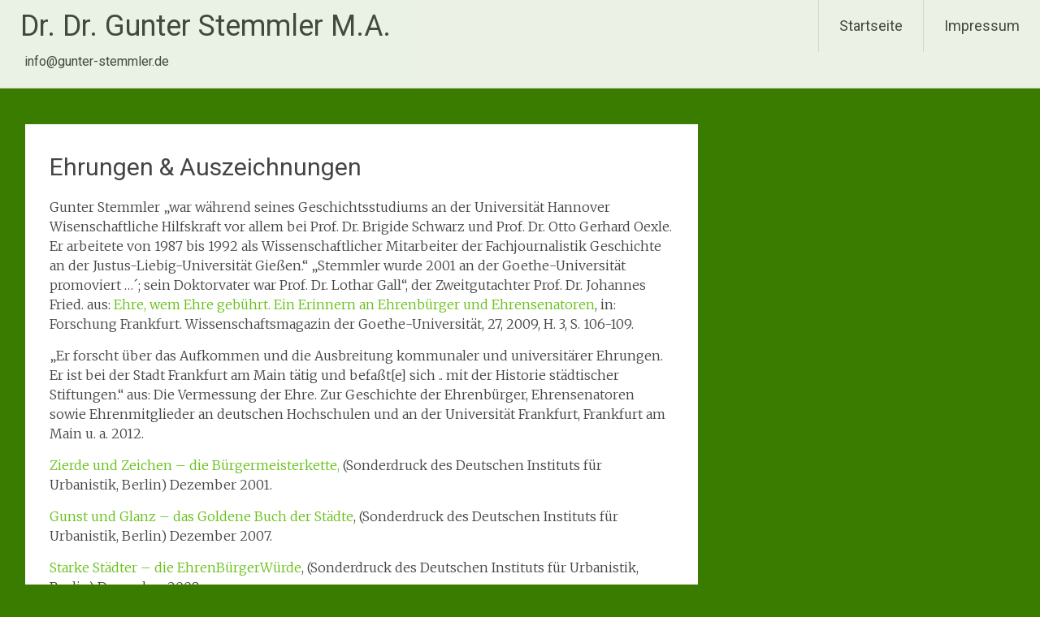

--- FILE ---
content_type: text/html; charset=UTF-8
request_url: https://gunter-stemmler.de/?page_id=56
body_size: 8179
content:
<!DOCTYPE html>
<html lang="de">
<head>
<meta charset="UTF-8">
<meta name="viewport" content="width=device-width, initial-scale=1">
	
<meta name="author" content="Dr. Gunter Stemmler" />
<meta name="contact" content="info@gunter-stemmler.de" />
<meta name="copyright" content="Copyright (c)2015-2026 Dr. Gunter Stemmler. All Rights Reserved." />
<meta name="description" content="" />
<meta name="keywords" content="Evangelisch, christliche Jugendarbeit, Plastikleben, Aberglaube, Frankfurter, Stifter, Motive, Anerkennung, Ehre, Amtskette, Goldenes Buch, Ehrensenator, Ehrenbürger, Ehrenring, schriftliches Grußwort, Schirmherrschaft, Erinnerung, Identität, Historik, John Wesley, Bischöfliche Methodistenkirche, Umgang mit Medien, Image, parliamentary novel, Politiker beeinflussen" />
	
<link rel="profile" href="https://gmpg.org/xfn/11">
<title>Ehrungen &#038; Auszeichnungen &#8211; Dr. Dr. Gunter Stemmler M.A.</title>
<meta name='robots' content='max-image-preview:large' />
	<style>img:is([sizes="auto" i], [sizes^="auto," i]) { contain-intrinsic-size: 3000px 1500px }</style>
	<link rel='dns-prefetch' href='//fonts.googleapis.com' />
<link rel="alternate" type="application/rss+xml" title="Dr. Dr. Gunter Stemmler M.A. &raquo; Feed" href="https://gunter-stemmler.de/?feed=rss2" />
<link rel="alternate" type="application/rss+xml" title="Dr. Dr. Gunter Stemmler M.A. &raquo; Kommentar-Feed" href="https://gunter-stemmler.de/?feed=comments-rss2" />
<link rel="alternate" type="application/rss+xml" title="Dr. Dr. Gunter Stemmler M.A. &raquo; Ehrungen &#038; Auszeichnungen-Kommentar-Feed" href="https://gunter-stemmler.de/?feed=rss2&#038;page_id=56" />
<script type="text/javascript">
/* <![CDATA[ */
window._wpemojiSettings = {"baseUrl":"https:\/\/s.w.org\/images\/core\/emoji\/16.0.1\/72x72\/","ext":".png","svgUrl":"https:\/\/s.w.org\/images\/core\/emoji\/16.0.1\/svg\/","svgExt":".svg","source":{"concatemoji":"https:\/\/gunter-stemmler.de\/wp-includes\/js\/wp-emoji-release.min.js?ver=6.8.3"}};
/*! This file is auto-generated */
!function(s,n){var o,i,e;function c(e){try{var t={supportTests:e,timestamp:(new Date).valueOf()};sessionStorage.setItem(o,JSON.stringify(t))}catch(e){}}function p(e,t,n){e.clearRect(0,0,e.canvas.width,e.canvas.height),e.fillText(t,0,0);var t=new Uint32Array(e.getImageData(0,0,e.canvas.width,e.canvas.height).data),a=(e.clearRect(0,0,e.canvas.width,e.canvas.height),e.fillText(n,0,0),new Uint32Array(e.getImageData(0,0,e.canvas.width,e.canvas.height).data));return t.every(function(e,t){return e===a[t]})}function u(e,t){e.clearRect(0,0,e.canvas.width,e.canvas.height),e.fillText(t,0,0);for(var n=e.getImageData(16,16,1,1),a=0;a<n.data.length;a++)if(0!==n.data[a])return!1;return!0}function f(e,t,n,a){switch(t){case"flag":return n(e,"\ud83c\udff3\ufe0f\u200d\u26a7\ufe0f","\ud83c\udff3\ufe0f\u200b\u26a7\ufe0f")?!1:!n(e,"\ud83c\udde8\ud83c\uddf6","\ud83c\udde8\u200b\ud83c\uddf6")&&!n(e,"\ud83c\udff4\udb40\udc67\udb40\udc62\udb40\udc65\udb40\udc6e\udb40\udc67\udb40\udc7f","\ud83c\udff4\u200b\udb40\udc67\u200b\udb40\udc62\u200b\udb40\udc65\u200b\udb40\udc6e\u200b\udb40\udc67\u200b\udb40\udc7f");case"emoji":return!a(e,"\ud83e\udedf")}return!1}function g(e,t,n,a){var r="undefined"!=typeof WorkerGlobalScope&&self instanceof WorkerGlobalScope?new OffscreenCanvas(300,150):s.createElement("canvas"),o=r.getContext("2d",{willReadFrequently:!0}),i=(o.textBaseline="top",o.font="600 32px Arial",{});return e.forEach(function(e){i[e]=t(o,e,n,a)}),i}function t(e){var t=s.createElement("script");t.src=e,t.defer=!0,s.head.appendChild(t)}"undefined"!=typeof Promise&&(o="wpEmojiSettingsSupports",i=["flag","emoji"],n.supports={everything:!0,everythingExceptFlag:!0},e=new Promise(function(e){s.addEventListener("DOMContentLoaded",e,{once:!0})}),new Promise(function(t){var n=function(){try{var e=JSON.parse(sessionStorage.getItem(o));if("object"==typeof e&&"number"==typeof e.timestamp&&(new Date).valueOf()<e.timestamp+604800&&"object"==typeof e.supportTests)return e.supportTests}catch(e){}return null}();if(!n){if("undefined"!=typeof Worker&&"undefined"!=typeof OffscreenCanvas&&"undefined"!=typeof URL&&URL.createObjectURL&&"undefined"!=typeof Blob)try{var e="postMessage("+g.toString()+"("+[JSON.stringify(i),f.toString(),p.toString(),u.toString()].join(",")+"));",a=new Blob([e],{type:"text/javascript"}),r=new Worker(URL.createObjectURL(a),{name:"wpTestEmojiSupports"});return void(r.onmessage=function(e){c(n=e.data),r.terminate(),t(n)})}catch(e){}c(n=g(i,f,p,u))}t(n)}).then(function(e){for(var t in e)n.supports[t]=e[t],n.supports.everything=n.supports.everything&&n.supports[t],"flag"!==t&&(n.supports.everythingExceptFlag=n.supports.everythingExceptFlag&&n.supports[t]);n.supports.everythingExceptFlag=n.supports.everythingExceptFlag&&!n.supports.flag,n.DOMReady=!1,n.readyCallback=function(){n.DOMReady=!0}}).then(function(){return e}).then(function(){var e;n.supports.everything||(n.readyCallback(),(e=n.source||{}).concatemoji?t(e.concatemoji):e.wpemoji&&e.twemoji&&(t(e.twemoji),t(e.wpemoji)))}))}((window,document),window._wpemojiSettings);
/* ]]> */
</script>
<style id='wp-emoji-styles-inline-css' type='text/css'>

	img.wp-smiley, img.emoji {
		display: inline !important;
		border: none !important;
		box-shadow: none !important;
		height: 1em !important;
		width: 1em !important;
		margin: 0 0.07em !important;
		vertical-align: -0.1em !important;
		background: none !important;
		padding: 0 !important;
	}
</style>
<link rel='stylesheet' id='wp-block-library-css' href='https://gunter-stemmler.de/wp-includes/css/dist/block-library/style.min.css?ver=6.8.3' type='text/css' media='all' />
<style id='wp-block-library-theme-inline-css' type='text/css'>
.wp-block-audio :where(figcaption){color:#555;font-size:13px;text-align:center}.is-dark-theme .wp-block-audio :where(figcaption){color:#ffffffa6}.wp-block-audio{margin:0 0 1em}.wp-block-code{border:1px solid #ccc;border-radius:4px;font-family:Menlo,Consolas,monaco,monospace;padding:.8em 1em}.wp-block-embed :where(figcaption){color:#555;font-size:13px;text-align:center}.is-dark-theme .wp-block-embed :where(figcaption){color:#ffffffa6}.wp-block-embed{margin:0 0 1em}.blocks-gallery-caption{color:#555;font-size:13px;text-align:center}.is-dark-theme .blocks-gallery-caption{color:#ffffffa6}:root :where(.wp-block-image figcaption){color:#555;font-size:13px;text-align:center}.is-dark-theme :root :where(.wp-block-image figcaption){color:#ffffffa6}.wp-block-image{margin:0 0 1em}.wp-block-pullquote{border-bottom:4px solid;border-top:4px solid;color:currentColor;margin-bottom:1.75em}.wp-block-pullquote cite,.wp-block-pullquote footer,.wp-block-pullquote__citation{color:currentColor;font-size:.8125em;font-style:normal;text-transform:uppercase}.wp-block-quote{border-left:.25em solid;margin:0 0 1.75em;padding-left:1em}.wp-block-quote cite,.wp-block-quote footer{color:currentColor;font-size:.8125em;font-style:normal;position:relative}.wp-block-quote:where(.has-text-align-right){border-left:none;border-right:.25em solid;padding-left:0;padding-right:1em}.wp-block-quote:where(.has-text-align-center){border:none;padding-left:0}.wp-block-quote.is-large,.wp-block-quote.is-style-large,.wp-block-quote:where(.is-style-plain){border:none}.wp-block-search .wp-block-search__label{font-weight:700}.wp-block-search__button{border:1px solid #ccc;padding:.375em .625em}:where(.wp-block-group.has-background){padding:1.25em 2.375em}.wp-block-separator.has-css-opacity{opacity:.4}.wp-block-separator{border:none;border-bottom:2px solid;margin-left:auto;margin-right:auto}.wp-block-separator.has-alpha-channel-opacity{opacity:1}.wp-block-separator:not(.is-style-wide):not(.is-style-dots){width:100px}.wp-block-separator.has-background:not(.is-style-dots){border-bottom:none;height:1px}.wp-block-separator.has-background:not(.is-style-wide):not(.is-style-dots){height:2px}.wp-block-table{margin:0 0 1em}.wp-block-table td,.wp-block-table th{word-break:normal}.wp-block-table :where(figcaption){color:#555;font-size:13px;text-align:center}.is-dark-theme .wp-block-table :where(figcaption){color:#ffffffa6}.wp-block-video :where(figcaption){color:#555;font-size:13px;text-align:center}.is-dark-theme .wp-block-video :where(figcaption){color:#ffffffa6}.wp-block-video{margin:0 0 1em}:root :where(.wp-block-template-part.has-background){margin-bottom:0;margin-top:0;padding:1.25em 2.375em}
</style>
<style id='classic-theme-styles-inline-css' type='text/css'>
/*! This file is auto-generated */
.wp-block-button__link{color:#fff;background-color:#32373c;border-radius:9999px;box-shadow:none;text-decoration:none;padding:calc(.667em + 2px) calc(1.333em + 2px);font-size:1.125em}.wp-block-file__button{background:#32373c;color:#fff;text-decoration:none}
</style>
<style id='global-styles-inline-css' type='text/css'>
:root{--wp--preset--aspect-ratio--square: 1;--wp--preset--aspect-ratio--4-3: 4/3;--wp--preset--aspect-ratio--3-4: 3/4;--wp--preset--aspect-ratio--3-2: 3/2;--wp--preset--aspect-ratio--2-3: 2/3;--wp--preset--aspect-ratio--16-9: 16/9;--wp--preset--aspect-ratio--9-16: 9/16;--wp--preset--color--black: #000000;--wp--preset--color--cyan-bluish-gray: #abb8c3;--wp--preset--color--white: #ffffff;--wp--preset--color--pale-pink: #f78da7;--wp--preset--color--vivid-red: #cf2e2e;--wp--preset--color--luminous-vivid-orange: #ff6900;--wp--preset--color--luminous-vivid-amber: #fcb900;--wp--preset--color--light-green-cyan: #7bdcb5;--wp--preset--color--vivid-green-cyan: #00d084;--wp--preset--color--pale-cyan-blue: #8ed1fc;--wp--preset--color--vivid-cyan-blue: #0693e3;--wp--preset--color--vivid-purple: #9b51e0;--wp--preset--gradient--vivid-cyan-blue-to-vivid-purple: linear-gradient(135deg,rgba(6,147,227,1) 0%,rgb(155,81,224) 100%);--wp--preset--gradient--light-green-cyan-to-vivid-green-cyan: linear-gradient(135deg,rgb(122,220,180) 0%,rgb(0,208,130) 100%);--wp--preset--gradient--luminous-vivid-amber-to-luminous-vivid-orange: linear-gradient(135deg,rgba(252,185,0,1) 0%,rgba(255,105,0,1) 100%);--wp--preset--gradient--luminous-vivid-orange-to-vivid-red: linear-gradient(135deg,rgba(255,105,0,1) 0%,rgb(207,46,46) 100%);--wp--preset--gradient--very-light-gray-to-cyan-bluish-gray: linear-gradient(135deg,rgb(238,238,238) 0%,rgb(169,184,195) 100%);--wp--preset--gradient--cool-to-warm-spectrum: linear-gradient(135deg,rgb(74,234,220) 0%,rgb(151,120,209) 20%,rgb(207,42,186) 40%,rgb(238,44,130) 60%,rgb(251,105,98) 80%,rgb(254,248,76) 100%);--wp--preset--gradient--blush-light-purple: linear-gradient(135deg,rgb(255,206,236) 0%,rgb(152,150,240) 100%);--wp--preset--gradient--blush-bordeaux: linear-gradient(135deg,rgb(254,205,165) 0%,rgb(254,45,45) 50%,rgb(107,0,62) 100%);--wp--preset--gradient--luminous-dusk: linear-gradient(135deg,rgb(255,203,112) 0%,rgb(199,81,192) 50%,rgb(65,88,208) 100%);--wp--preset--gradient--pale-ocean: linear-gradient(135deg,rgb(255,245,203) 0%,rgb(182,227,212) 50%,rgb(51,167,181) 100%);--wp--preset--gradient--electric-grass: linear-gradient(135deg,rgb(202,248,128) 0%,rgb(113,206,126) 100%);--wp--preset--gradient--midnight: linear-gradient(135deg,rgb(2,3,129) 0%,rgb(40,116,252) 100%);--wp--preset--font-size--small: 13px;--wp--preset--font-size--medium: 20px;--wp--preset--font-size--large: 36px;--wp--preset--font-size--x-large: 42px;--wp--preset--spacing--20: 0.44rem;--wp--preset--spacing--30: 0.67rem;--wp--preset--spacing--40: 1rem;--wp--preset--spacing--50: 1.5rem;--wp--preset--spacing--60: 2.25rem;--wp--preset--spacing--70: 3.38rem;--wp--preset--spacing--80: 5.06rem;--wp--preset--shadow--natural: 6px 6px 9px rgba(0, 0, 0, 0.2);--wp--preset--shadow--deep: 12px 12px 50px rgba(0, 0, 0, 0.4);--wp--preset--shadow--sharp: 6px 6px 0px rgba(0, 0, 0, 0.2);--wp--preset--shadow--outlined: 6px 6px 0px -3px rgba(255, 255, 255, 1), 6px 6px rgba(0, 0, 0, 1);--wp--preset--shadow--crisp: 6px 6px 0px rgba(0, 0, 0, 1);}:where(.is-layout-flex){gap: 0.5em;}:where(.is-layout-grid){gap: 0.5em;}body .is-layout-flex{display: flex;}.is-layout-flex{flex-wrap: wrap;align-items: center;}.is-layout-flex > :is(*, div){margin: 0;}body .is-layout-grid{display: grid;}.is-layout-grid > :is(*, div){margin: 0;}:where(.wp-block-columns.is-layout-flex){gap: 2em;}:where(.wp-block-columns.is-layout-grid){gap: 2em;}:where(.wp-block-post-template.is-layout-flex){gap: 1.25em;}:where(.wp-block-post-template.is-layout-grid){gap: 1.25em;}.has-black-color{color: var(--wp--preset--color--black) !important;}.has-cyan-bluish-gray-color{color: var(--wp--preset--color--cyan-bluish-gray) !important;}.has-white-color{color: var(--wp--preset--color--white) !important;}.has-pale-pink-color{color: var(--wp--preset--color--pale-pink) !important;}.has-vivid-red-color{color: var(--wp--preset--color--vivid-red) !important;}.has-luminous-vivid-orange-color{color: var(--wp--preset--color--luminous-vivid-orange) !important;}.has-luminous-vivid-amber-color{color: var(--wp--preset--color--luminous-vivid-amber) !important;}.has-light-green-cyan-color{color: var(--wp--preset--color--light-green-cyan) !important;}.has-vivid-green-cyan-color{color: var(--wp--preset--color--vivid-green-cyan) !important;}.has-pale-cyan-blue-color{color: var(--wp--preset--color--pale-cyan-blue) !important;}.has-vivid-cyan-blue-color{color: var(--wp--preset--color--vivid-cyan-blue) !important;}.has-vivid-purple-color{color: var(--wp--preset--color--vivid-purple) !important;}.has-black-background-color{background-color: var(--wp--preset--color--black) !important;}.has-cyan-bluish-gray-background-color{background-color: var(--wp--preset--color--cyan-bluish-gray) !important;}.has-white-background-color{background-color: var(--wp--preset--color--white) !important;}.has-pale-pink-background-color{background-color: var(--wp--preset--color--pale-pink) !important;}.has-vivid-red-background-color{background-color: var(--wp--preset--color--vivid-red) !important;}.has-luminous-vivid-orange-background-color{background-color: var(--wp--preset--color--luminous-vivid-orange) !important;}.has-luminous-vivid-amber-background-color{background-color: var(--wp--preset--color--luminous-vivid-amber) !important;}.has-light-green-cyan-background-color{background-color: var(--wp--preset--color--light-green-cyan) !important;}.has-vivid-green-cyan-background-color{background-color: var(--wp--preset--color--vivid-green-cyan) !important;}.has-pale-cyan-blue-background-color{background-color: var(--wp--preset--color--pale-cyan-blue) !important;}.has-vivid-cyan-blue-background-color{background-color: var(--wp--preset--color--vivid-cyan-blue) !important;}.has-vivid-purple-background-color{background-color: var(--wp--preset--color--vivid-purple) !important;}.has-black-border-color{border-color: var(--wp--preset--color--black) !important;}.has-cyan-bluish-gray-border-color{border-color: var(--wp--preset--color--cyan-bluish-gray) !important;}.has-white-border-color{border-color: var(--wp--preset--color--white) !important;}.has-pale-pink-border-color{border-color: var(--wp--preset--color--pale-pink) !important;}.has-vivid-red-border-color{border-color: var(--wp--preset--color--vivid-red) !important;}.has-luminous-vivid-orange-border-color{border-color: var(--wp--preset--color--luminous-vivid-orange) !important;}.has-luminous-vivid-amber-border-color{border-color: var(--wp--preset--color--luminous-vivid-amber) !important;}.has-light-green-cyan-border-color{border-color: var(--wp--preset--color--light-green-cyan) !important;}.has-vivid-green-cyan-border-color{border-color: var(--wp--preset--color--vivid-green-cyan) !important;}.has-pale-cyan-blue-border-color{border-color: var(--wp--preset--color--pale-cyan-blue) !important;}.has-vivid-cyan-blue-border-color{border-color: var(--wp--preset--color--vivid-cyan-blue) !important;}.has-vivid-purple-border-color{border-color: var(--wp--preset--color--vivid-purple) !important;}.has-vivid-cyan-blue-to-vivid-purple-gradient-background{background: var(--wp--preset--gradient--vivid-cyan-blue-to-vivid-purple) !important;}.has-light-green-cyan-to-vivid-green-cyan-gradient-background{background: var(--wp--preset--gradient--light-green-cyan-to-vivid-green-cyan) !important;}.has-luminous-vivid-amber-to-luminous-vivid-orange-gradient-background{background: var(--wp--preset--gradient--luminous-vivid-amber-to-luminous-vivid-orange) !important;}.has-luminous-vivid-orange-to-vivid-red-gradient-background{background: var(--wp--preset--gradient--luminous-vivid-orange-to-vivid-red) !important;}.has-very-light-gray-to-cyan-bluish-gray-gradient-background{background: var(--wp--preset--gradient--very-light-gray-to-cyan-bluish-gray) !important;}.has-cool-to-warm-spectrum-gradient-background{background: var(--wp--preset--gradient--cool-to-warm-spectrum) !important;}.has-blush-light-purple-gradient-background{background: var(--wp--preset--gradient--blush-light-purple) !important;}.has-blush-bordeaux-gradient-background{background: var(--wp--preset--gradient--blush-bordeaux) !important;}.has-luminous-dusk-gradient-background{background: var(--wp--preset--gradient--luminous-dusk) !important;}.has-pale-ocean-gradient-background{background: var(--wp--preset--gradient--pale-ocean) !important;}.has-electric-grass-gradient-background{background: var(--wp--preset--gradient--electric-grass) !important;}.has-midnight-gradient-background{background: var(--wp--preset--gradient--midnight) !important;}.has-small-font-size{font-size: var(--wp--preset--font-size--small) !important;}.has-medium-font-size{font-size: var(--wp--preset--font-size--medium) !important;}.has-large-font-size{font-size: var(--wp--preset--font-size--large) !important;}.has-x-large-font-size{font-size: var(--wp--preset--font-size--x-large) !important;}
:where(.wp-block-post-template.is-layout-flex){gap: 1.25em;}:where(.wp-block-post-template.is-layout-grid){gap: 1.25em;}
:where(.wp-block-columns.is-layout-flex){gap: 2em;}:where(.wp-block-columns.is-layout-grid){gap: 2em;}
:root :where(.wp-block-pullquote){font-size: 1.5em;line-height: 1.6;}
</style>
<link rel='stylesheet' id='radiate-style-css' href='https://gunter-stemmler.de/wp-content/themes/radiate/style.css?ver=6.8.3' type='text/css' media='all' />
<link rel='stylesheet' id='radiate-google-fonts-css' href='//fonts.googleapis.com/css?family=Roboto%7CMerriweather%3A400%2C300&#038;display=swap&#038;ver=6.8.3' type='text/css' media='all' />
<link rel='stylesheet' id='radiate-genericons-css' href='https://gunter-stemmler.de/wp-content/themes/radiate/genericons/genericons.css?ver=3.3.1' type='text/css' media='all' />
<script type="text/javascript" src="https://gunter-stemmler.de/wp-includes/js/jquery/jquery.min.js?ver=3.7.1" id="jquery-core-js"></script>
<script type="text/javascript" src="https://gunter-stemmler.de/wp-includes/js/jquery/jquery-migrate.min.js?ver=3.4.1" id="jquery-migrate-js"></script>
<!--[if lte IE 8]>
<script type="text/javascript" src="https://gunter-stemmler.de/wp-content/themes/radiate/js/html5shiv.js?ver=3.7.3" id="html5shiv-js"></script>
<![endif]-->
<link rel="https://api.w.org/" href="https://gunter-stemmler.de/index.php?rest_route=/" /><link rel="alternate" title="JSON" type="application/json" href="https://gunter-stemmler.de/index.php?rest_route=/wp/v2/pages/56" /><link rel="EditURI" type="application/rsd+xml" title="RSD" href="https://gunter-stemmler.de/xmlrpc.php?rsd" />
<meta name="generator" content="WordPress 6.8.3" />
<link rel="canonical" href="https://gunter-stemmler.de/?page_id=56" />
<link rel='shortlink' href='https://gunter-stemmler.de/?p=56' />
<link rel="alternate" title="oEmbed (JSON)" type="application/json+oembed" href="https://gunter-stemmler.de/index.php?rest_route=%2Foembed%2F1.0%2Fembed&#038;url=https%3A%2F%2Fgunter-stemmler.de%2F%3Fpage_id%3D56" />
<link rel="alternate" title="oEmbed (XML)" type="text/xml+oembed" href="https://gunter-stemmler.de/index.php?rest_route=%2Foembed%2F1.0%2Fembed&#038;url=https%3A%2F%2Fgunter-stemmler.de%2F%3Fpage_id%3D56&#038;format=xml" />
<link rel="pingback" href="https://gunter-stemmler.de/xmlrpc.php">		<style type="text/css"> blockquote{border-color:#EAEAEA #EAEAEA #EAEAEA #66c016}.site-title a:hover,a{color:#66c016}#masthead .search-form,.main-navigation a:hover,.main-navigation ul li ul li a:hover,.main-navigation ul li ul li:hover>a,.main-navigation ul li.current-menu-ancestor a,.main-navigation ul li.current-menu-item a,.main-navigation ul li.current-menu-item ul li a:hover,.main-navigation ul li.current_page_ancestor a,.main-navigation ul li.current_page_item a,.main-navigation ul li:hover>a{background-color:#66c016}.header-search-icon:before{color:#66c016}button,input[type=button],input[type=reset],input[type=submit]{background-color:#66c016}#content .comments-area a.comment-edit-link:hover,#content .comments-area a.comment-permalink:hover,#content .comments-area article header cite a:hover,#content .entry-meta span a:hover,#content .entry-title a:hover,.comment .comment-reply-link:hover,.comments-area .comment-author-link a:hover,.entry-meta span:hover,.site-header .menu-toggle,.site-header .menu-toggle:hover{color:#66c016}.main-small-navigation ul li ul li a:hover,.main-small-navigation ul li:hover,.main-small-navigation ul li a:hover,.main-small-navigation ul li ul li:hover>a,.main-small-navigation ul > .current_page_item, .main-small-navigation ul > .current-menu-item,.main-small-navigation ul li.current-menu-item ul li a:hover{background-color:#66c016}#featured_pages a.more-link:hover{border-color:#66c016;color:#66c016}a#back-top:before{background-color:#66c016}a#scroll-up span{color:#66c016}
			.woocommerce ul.products li.product .onsale,.woocommerce span.onsale,.woocommerce #respond input#submit:hover, .woocommerce a.button:hover,
			.wocommerce button.button:hover, .woocommerce input.button:hover, .woocommerce #respond input#submit.alt:hover, .woocommerce a.button.alt:hover,
			.woocommerce button.button.alt:hover, .woocommerce input.button.alt:hover {background-color: #66c016}
			.woocommerce .woocommerce-message::before { color: #66c016; }
			.main-small-navigation ul li ul li.current-menu-item > a { background: #66c016; }

			@media (max-width: 768px){.better-responsive-menu .sub-toggle{background:#348e00}}</style>
				<style type="text/css" id="wp-custom-css">
			.page_text_container p {
	visibility: none;
}		</style>
		</head>

<body class="wp-singular page-template-default page page-id-56 custom-background wp-embed-responsive wp-theme-radiate">


<div id="parallax-bg">
	</div>
<div id="page" class="hfeed site">
	<a class="skip-link screen-reader-text" href="#content">Zum Inhalt springen</a>

		<header id="masthead" class="site-header" role="banner">
		<div class="header-wrap clearfix">
			<div class="site-branding">
                           <h3 class="site-title"><a href="https://gunter-stemmler.de/" title="Dr. Dr. Gunter Stemmler M.A." rel="home">Dr. Dr. Gunter Stemmler M.A.</a></h3>
                        			<br /><p class="site-description site-description-second-line"><a href="mailto:info@gunter-stemmler.de" style="color:#444444;">info@gunter-stemmler.de</a></p>
			</div>
			
			

			<nav id="site-navigation" class="main-navigation" role="navigation">
				<h4 class="menu-toggle"></h4>

				<div class="menu-primary-container"><ul id="menu-menu-1" class="clearfix "><li id="menu-item-43" class="menu-item menu-item-type-custom menu-item-object-custom menu-item-home menu-item-43"><a href="http://gunter-stemmler.de/">Startseite</a></li>
<li id="menu-item-83" class="menu-item menu-item-type-post_type menu-item-object-page menu-item-83"><a href="https://gunter-stemmler.de/?page_id=67">Impressum</a></li>
</ul></div>			</nav><!-- #site-navigation -->
		</div><!-- .inner-wrap header-wrap -->
	</header><!-- #masthead -->

	<div id="content" class="site-content">
		<div class="inner-wrap clearfix">
	<div id="primary" class="content-area">
		<main id="main" class="site-main" role="main">

			
				
<article id="post-56" class="post-56 page type-page status-publish hentry">
   <header class="entry-header">
               <h1 class="entry-title">Ehrungen &#038; Auszeichnungen</h1>
         </header><!-- .entry-header -->

	<div class="entry-content">
		<p>Gunter Stemmler „war während seines Geschichtsstudiums an der Universität Hannover Wisenschaftliche Hilfskraft vor allem bei Prof. Dr. Brigide Schwarz und Prof. Dr. Otto Gerhard Oexle. Er arbeitete von 1987 bis 1992 als Wissenschaftlicher Mitarbeiter der Fachjournalistik Geschichte an der Justus-Liebig-Universität Gießen.“ „Stemmler wurde 2001 an der Goethe-Universität promoviert &#8230;´; sein Doktorvater war Prof. Dr. Lothar Gall“, der Zweitgutachter Prof. Dr. Johannes Fried. aus: <a href="https://gunter-stemmler.de/wp-content/uploads/2015/07/stemmler_ehre-wem-ehre-gebuehrt.pdf">Ehre, wem Ehre gebührt. Ein Erinnern an Ehrenbürger und Ehrensenatoren</a>, in: Forschung Frankfurt. Wissenschaftsmagazin der Goethe-Universität, 27, 2009, H. 3, S. 106-109.</p>
<p>„Er forscht über das Aufkommen und die Ausbreitung kommunaler und universitärer Ehrungen. Er ist bei der Stadt Frankfurt am Main tätig und befaßt[e] sich .. mit der Historie städtischer Stiftungen.“ aus: Die Vermessung der Ehre. Zur Geschichte der Ehrenbürger, Ehrensenatoren sowie Ehrenmitglieder an deutschen Hochschulen und an der Universität Frankfurt, Frankfurt am Main u. a. 2012.</p>
<p><a href="https://repository.difu.de/jspui/bitstream/difu/221419/1/DM14040401.pdf">Zierde und Zeichen &#8211; die Bürgermeisterkette,</a> (Sonderdruck des Deutschen Instituts für Urbanistik, Berlin) Dezember 2001.</p>
<p><a href="https://repository.difu.de/jspui/bitstream/difu/226360/1/DM16042138.pdf">Gunst und Glanz &#8211; das Goldene Buch der Städte</a>, (Sonderdruck des Deutschen Instituts für Urbanistik, Berlin) Dezember 2007.</p>
<p><a href="https://repository.difu.de/jspui/bitstream/difu/226361/1/DM16042139.pdf">Starke Städter &#8211; die EhrenBürgerWürde</a>, (Sonderdruck des Deutschen Instituts für Urbanistik, Berlin) Dezember 2008.</p>
<p>(Jeweils pdf-Versionen Difu online seit Anfang 2014.)</p>
<p>Die Amtskette des Bürgermeisters. Ihre Geschichte sowie ihre historische Einordnung in Deutschland, Frankfurt am Main u. a. 2002.</p>
<p>Die goldene bulla des Triumphators. Zweifel an ihrer Authentizität, in: Klio. Beiträge zur Alten Geschichte, 85, 2003, H. 1, S. 212-216.</p>
<p>Die „Bürgermeisterkette“ in Franz Pforrs Gemälde ´Der Einzug des Königs Rudolf von Habsburg in Basel 1273´. Anregungen, Vorlagen und historische Hinweise, in: Städel-Jahrbuch, N.F., 20, 2009, S. 219-236.</p>
<p>Die Ehrenbürger der Hochschulen. Das Beispiel der Universität Frankfurt am Main, in: Jahrbuch für Universitätsgeschichte, 14, 2011, S. 221-228.</p>
<p>Der Ehrenring &#8211; eine junge Auszeichnung, in: Herold-Jahrbuch, N.F. 16, 2011, S. 231-258.</p>
<p>„Willkommen“. Zur Geschichte schriftlicher Grußworte hessischer Oberbürgermeister, in: Archiv für hessische Geschichte und Altertumskunde, 67, 2009, S. 351-361.</p>
<p>Die Schirmherrschaft. Zu ihren Anfängen und ihrer Historie bei Oberbürgermeistern in Hessen, in: Archiv für hessische Geschichte und Altertumskunde, 69, 2011, S. 307-325.</p>
<p>Zur Entstehungsgeschichte des Goldenen Buches der Städte, in: Die alte Stadt. Vierteljahreszeitschrift für Stadtgeschichte, Stadtsoziologie, Denkmalpflege und Stadtentwicklung, 34, 2007, H. 3, S. 247-253.</p>
<p>Die unbekannte Geschichte des Goldenen Buches, in: Der Städtetag, 60, 2007, H. 7, S. 33-35.</p>
<p><a href="https://www.staedtebund.gv.at/oegz/archiv-bis-2009/details/?tx_ttnews%5Btt_news%5D=112664&amp;cHash=6407bbeaf3cce578e9db9184fa718ac4">Glanz auf Papier</a>. Zur Geschichte des Goldenen Buches der Städte, in: Österreichische Gemeindezeitung, 74, 2008, H. 10, S. 33f.</p>
<p><a href="https://gunter-stemmler.de/wp-content/uploads/2015/07/jung-und-wienerisch.pdf">Jung und wienerisch</a> &#8211; die Rektorskette, in: dieUniversitaet.at am 15.12.2002. (Die Online-Zeitung ist nicht mehr abrufbar.)</p>


<p></p>
			</div><!-- .entry-content -->
	</article><!-- #post-## -->

				
			
		</main><!-- #main -->
	</div><!-- #primary -->

	<div id="secondary" class="widget-area" role="complementary">
					</div><!-- #secondary -->

		</div><!-- .inner-wrap -->
	</div><!-- #content -->

	<footer id="colophon" class="site-footer" role="contentinfo">
		<div class="site-info">
			&copy; 2015 Dr. Dr. Gunter Stemmler
			<span class="sep"> | </span>
			&copy; Titelbild David Rhee
				</div>
		</div>
	</footer><!-- #colophon -->
   <a href="#masthead" id="scroll-up"><span class="genericon genericon-collapse"></span></a>
</div><!-- #page -->

<script type="text/javascript" src="https://gunter-stemmler.de/wp-content/themes/radiate/js/navigation.js?ver=20120206" id="radiate-navigation-js"></script>
<script type="text/javascript" src="https://gunter-stemmler.de/wp-content/themes/radiate/js/skip-link-focus-fix.js?ver=20130115" id="radiate-skip-link-focus-fix-js"></script>
<script type="text/javascript" id="radiate-custom-js-js-extra">
/* <![CDATA[ */
var radiateScriptParam = {"radiate_image_link":""};
/* ]]> */
</script>
<script type="text/javascript" src="https://gunter-stemmler.de/wp-content/themes/radiate/js/custom.js?ver=6.8.3" id="radiate-custom-js-js"></script>

</body>
</html>
